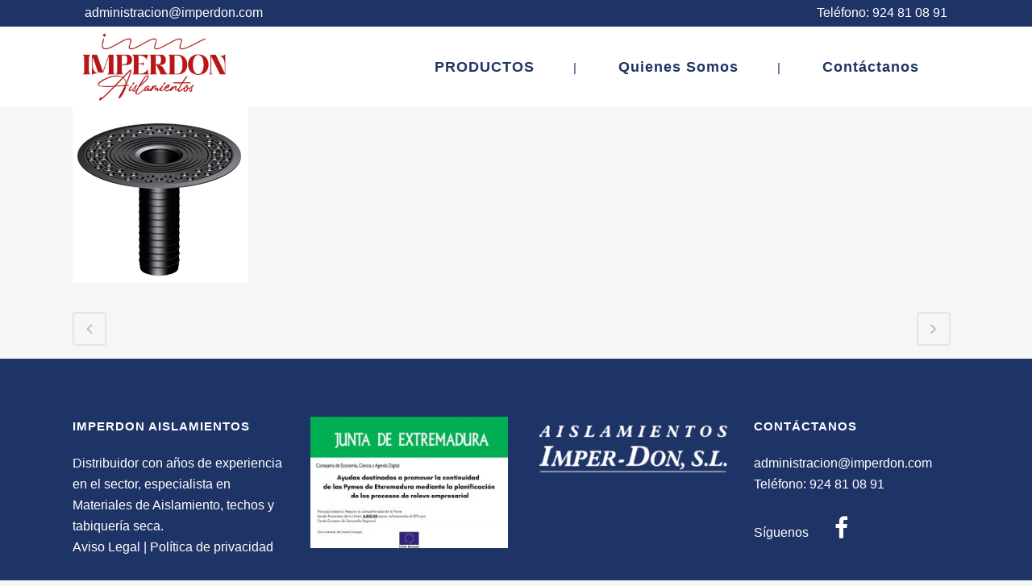

--- FILE ---
content_type: text/html; charset=UTF-8
request_url: https://imperdon.com/portfolio_page/auxiliares-cazoleta-epdm/
body_size: 9994
content:

<!DOCTYPE html>
<html lang="es">
<head>
	<meta charset="UTF-8" />
	
	<title>Imperdon Aislamientos Don Benito |   AUXILIARES CAZOLETA EPDM</title>

	
			
						<meta name="viewport" content="width=device-width,initial-scale=1,user-scalable=no">
		
	<link rel="profile" href="http://gmpg.org/xfn/11" />
	<link rel="pingback" href="https://imperdon.com/xmlrpc.php" />
	<link rel="shortcut icon" type="image/x-icon" href="https://imperdon.com/wp-content/uploads/2020/01/imperdon-aislamientos-donbenito-favicon.png">
	<link rel="apple-touch-icon" href="https://imperdon.com/wp-content/uploads/2020/01/imperdon-aislamientos-donbenito-favicon.png"/>
	<link href='//fonts.googleapis.com/css?family=Raleway:100,200,300,400,500,600,700,800,900,300italic,400italic' rel='stylesheet' type='text/css'>
<meta name='robots' content='max-image-preview:large' />
	<style>img:is([sizes="auto" i], [sizes^="auto," i]) { contain-intrinsic-size: 3000px 1500px }</style>
	<link rel="alternate" type="application/rss+xml" title="Imperdon Aislamientos Don Benito &raquo; Feed" href="https://imperdon.com/feed/" />
<link rel="alternate" type="application/rss+xml" title="Imperdon Aislamientos Don Benito &raquo; Feed de los comentarios" href="https://imperdon.com/comments/feed/" />
<link rel="alternate" type="application/rss+xml" title="Imperdon Aislamientos Don Benito &raquo; Comentario AUXILIARES CAZOLETA EPDM del feed" href="https://imperdon.com/portfolio_page/auxiliares-cazoleta-epdm/feed/" />
		<!-- This site uses the Google Analytics by MonsterInsights plugin v9.11.1 - Using Analytics tracking - https://www.monsterinsights.com/ -->
		<!-- Nota: MonsterInsights no está actualmente configurado en este sitio. El dueño del sitio necesita identificarse usando su cuenta de Google Analytics en el panel de ajustes de MonsterInsights. -->
					<!-- No tracking code set -->
				<!-- / Google Analytics by MonsterInsights -->
		<script type="text/javascript">
/* <![CDATA[ */
window._wpemojiSettings = {"baseUrl":"https:\/\/s.w.org\/images\/core\/emoji\/16.0.1\/72x72\/","ext":".png","svgUrl":"https:\/\/s.w.org\/images\/core\/emoji\/16.0.1\/svg\/","svgExt":".svg","source":{"concatemoji":"https:\/\/imperdon.com\/wp-includes\/js\/wp-emoji-release.min.js?ver=6.8.3"}};
/*! This file is auto-generated */
!function(s,n){var o,i,e;function c(e){try{var t={supportTests:e,timestamp:(new Date).valueOf()};sessionStorage.setItem(o,JSON.stringify(t))}catch(e){}}function p(e,t,n){e.clearRect(0,0,e.canvas.width,e.canvas.height),e.fillText(t,0,0);var t=new Uint32Array(e.getImageData(0,0,e.canvas.width,e.canvas.height).data),a=(e.clearRect(0,0,e.canvas.width,e.canvas.height),e.fillText(n,0,0),new Uint32Array(e.getImageData(0,0,e.canvas.width,e.canvas.height).data));return t.every(function(e,t){return e===a[t]})}function u(e,t){e.clearRect(0,0,e.canvas.width,e.canvas.height),e.fillText(t,0,0);for(var n=e.getImageData(16,16,1,1),a=0;a<n.data.length;a++)if(0!==n.data[a])return!1;return!0}function f(e,t,n,a){switch(t){case"flag":return n(e,"\ud83c\udff3\ufe0f\u200d\u26a7\ufe0f","\ud83c\udff3\ufe0f\u200b\u26a7\ufe0f")?!1:!n(e,"\ud83c\udde8\ud83c\uddf6","\ud83c\udde8\u200b\ud83c\uddf6")&&!n(e,"\ud83c\udff4\udb40\udc67\udb40\udc62\udb40\udc65\udb40\udc6e\udb40\udc67\udb40\udc7f","\ud83c\udff4\u200b\udb40\udc67\u200b\udb40\udc62\u200b\udb40\udc65\u200b\udb40\udc6e\u200b\udb40\udc67\u200b\udb40\udc7f");case"emoji":return!a(e,"\ud83e\udedf")}return!1}function g(e,t,n,a){var r="undefined"!=typeof WorkerGlobalScope&&self instanceof WorkerGlobalScope?new OffscreenCanvas(300,150):s.createElement("canvas"),o=r.getContext("2d",{willReadFrequently:!0}),i=(o.textBaseline="top",o.font="600 32px Arial",{});return e.forEach(function(e){i[e]=t(o,e,n,a)}),i}function t(e){var t=s.createElement("script");t.src=e,t.defer=!0,s.head.appendChild(t)}"undefined"!=typeof Promise&&(o="wpEmojiSettingsSupports",i=["flag","emoji"],n.supports={everything:!0,everythingExceptFlag:!0},e=new Promise(function(e){s.addEventListener("DOMContentLoaded",e,{once:!0})}),new Promise(function(t){var n=function(){try{var e=JSON.parse(sessionStorage.getItem(o));if("object"==typeof e&&"number"==typeof e.timestamp&&(new Date).valueOf()<e.timestamp+604800&&"object"==typeof e.supportTests)return e.supportTests}catch(e){}return null}();if(!n){if("undefined"!=typeof Worker&&"undefined"!=typeof OffscreenCanvas&&"undefined"!=typeof URL&&URL.createObjectURL&&"undefined"!=typeof Blob)try{var e="postMessage("+g.toString()+"("+[JSON.stringify(i),f.toString(),p.toString(),u.toString()].join(",")+"));",a=new Blob([e],{type:"text/javascript"}),r=new Worker(URL.createObjectURL(a),{name:"wpTestEmojiSupports"});return void(r.onmessage=function(e){c(n=e.data),r.terminate(),t(n)})}catch(e){}c(n=g(i,f,p,u))}t(n)}).then(function(e){for(var t in e)n.supports[t]=e[t],n.supports.everything=n.supports.everything&&n.supports[t],"flag"!==t&&(n.supports.everythingExceptFlag=n.supports.everythingExceptFlag&&n.supports[t]);n.supports.everythingExceptFlag=n.supports.everythingExceptFlag&&!n.supports.flag,n.DOMReady=!1,n.readyCallback=function(){n.DOMReady=!0}}).then(function(){return e}).then(function(){var e;n.supports.everything||(n.readyCallback(),(e=n.source||{}).concatemoji?t(e.concatemoji):e.wpemoji&&e.twemoji&&(t(e.twemoji),t(e.wpemoji)))}))}((window,document),window._wpemojiSettings);
/* ]]> */
</script>
<style id='wp-emoji-styles-inline-css' type='text/css'>

	img.wp-smiley, img.emoji {
		display: inline !important;
		border: none !important;
		box-shadow: none !important;
		height: 1em !important;
		width: 1em !important;
		margin: 0 0.07em !important;
		vertical-align: -0.1em !important;
		background: none !important;
		padding: 0 !important;
	}
</style>
<link rel='stylesheet' id='wp-block-library-css' href='https://imperdon.com/wp-includes/css/dist/block-library/style.min.css?ver=6.8.3' type='text/css' media='all' />
<style id='classic-theme-styles-inline-css' type='text/css'>
/*! This file is auto-generated */
.wp-block-button__link{color:#fff;background-color:#32373c;border-radius:9999px;box-shadow:none;text-decoration:none;padding:calc(.667em + 2px) calc(1.333em + 2px);font-size:1.125em}.wp-block-file__button{background:#32373c;color:#fff;text-decoration:none}
</style>
<style id='global-styles-inline-css' type='text/css'>
:root{--wp--preset--aspect-ratio--square: 1;--wp--preset--aspect-ratio--4-3: 4/3;--wp--preset--aspect-ratio--3-4: 3/4;--wp--preset--aspect-ratio--3-2: 3/2;--wp--preset--aspect-ratio--2-3: 2/3;--wp--preset--aspect-ratio--16-9: 16/9;--wp--preset--aspect-ratio--9-16: 9/16;--wp--preset--color--black: #000000;--wp--preset--color--cyan-bluish-gray: #abb8c3;--wp--preset--color--white: #ffffff;--wp--preset--color--pale-pink: #f78da7;--wp--preset--color--vivid-red: #cf2e2e;--wp--preset--color--luminous-vivid-orange: #ff6900;--wp--preset--color--luminous-vivid-amber: #fcb900;--wp--preset--color--light-green-cyan: #7bdcb5;--wp--preset--color--vivid-green-cyan: #00d084;--wp--preset--color--pale-cyan-blue: #8ed1fc;--wp--preset--color--vivid-cyan-blue: #0693e3;--wp--preset--color--vivid-purple: #9b51e0;--wp--preset--gradient--vivid-cyan-blue-to-vivid-purple: linear-gradient(135deg,rgba(6,147,227,1) 0%,rgb(155,81,224) 100%);--wp--preset--gradient--light-green-cyan-to-vivid-green-cyan: linear-gradient(135deg,rgb(122,220,180) 0%,rgb(0,208,130) 100%);--wp--preset--gradient--luminous-vivid-amber-to-luminous-vivid-orange: linear-gradient(135deg,rgba(252,185,0,1) 0%,rgba(255,105,0,1) 100%);--wp--preset--gradient--luminous-vivid-orange-to-vivid-red: linear-gradient(135deg,rgba(255,105,0,1) 0%,rgb(207,46,46) 100%);--wp--preset--gradient--very-light-gray-to-cyan-bluish-gray: linear-gradient(135deg,rgb(238,238,238) 0%,rgb(169,184,195) 100%);--wp--preset--gradient--cool-to-warm-spectrum: linear-gradient(135deg,rgb(74,234,220) 0%,rgb(151,120,209) 20%,rgb(207,42,186) 40%,rgb(238,44,130) 60%,rgb(251,105,98) 80%,rgb(254,248,76) 100%);--wp--preset--gradient--blush-light-purple: linear-gradient(135deg,rgb(255,206,236) 0%,rgb(152,150,240) 100%);--wp--preset--gradient--blush-bordeaux: linear-gradient(135deg,rgb(254,205,165) 0%,rgb(254,45,45) 50%,rgb(107,0,62) 100%);--wp--preset--gradient--luminous-dusk: linear-gradient(135deg,rgb(255,203,112) 0%,rgb(199,81,192) 50%,rgb(65,88,208) 100%);--wp--preset--gradient--pale-ocean: linear-gradient(135deg,rgb(255,245,203) 0%,rgb(182,227,212) 50%,rgb(51,167,181) 100%);--wp--preset--gradient--electric-grass: linear-gradient(135deg,rgb(202,248,128) 0%,rgb(113,206,126) 100%);--wp--preset--gradient--midnight: linear-gradient(135deg,rgb(2,3,129) 0%,rgb(40,116,252) 100%);--wp--preset--font-size--small: 13px;--wp--preset--font-size--medium: 20px;--wp--preset--font-size--large: 36px;--wp--preset--font-size--x-large: 42px;--wp--preset--spacing--20: 0.44rem;--wp--preset--spacing--30: 0.67rem;--wp--preset--spacing--40: 1rem;--wp--preset--spacing--50: 1.5rem;--wp--preset--spacing--60: 2.25rem;--wp--preset--spacing--70: 3.38rem;--wp--preset--spacing--80: 5.06rem;--wp--preset--shadow--natural: 6px 6px 9px rgba(0, 0, 0, 0.2);--wp--preset--shadow--deep: 12px 12px 50px rgba(0, 0, 0, 0.4);--wp--preset--shadow--sharp: 6px 6px 0px rgba(0, 0, 0, 0.2);--wp--preset--shadow--outlined: 6px 6px 0px -3px rgba(255, 255, 255, 1), 6px 6px rgba(0, 0, 0, 1);--wp--preset--shadow--crisp: 6px 6px 0px rgba(0, 0, 0, 1);}:where(.is-layout-flex){gap: 0.5em;}:where(.is-layout-grid){gap: 0.5em;}body .is-layout-flex{display: flex;}.is-layout-flex{flex-wrap: wrap;align-items: center;}.is-layout-flex > :is(*, div){margin: 0;}body .is-layout-grid{display: grid;}.is-layout-grid > :is(*, div){margin: 0;}:where(.wp-block-columns.is-layout-flex){gap: 2em;}:where(.wp-block-columns.is-layout-grid){gap: 2em;}:where(.wp-block-post-template.is-layout-flex){gap: 1.25em;}:where(.wp-block-post-template.is-layout-grid){gap: 1.25em;}.has-black-color{color: var(--wp--preset--color--black) !important;}.has-cyan-bluish-gray-color{color: var(--wp--preset--color--cyan-bluish-gray) !important;}.has-white-color{color: var(--wp--preset--color--white) !important;}.has-pale-pink-color{color: var(--wp--preset--color--pale-pink) !important;}.has-vivid-red-color{color: var(--wp--preset--color--vivid-red) !important;}.has-luminous-vivid-orange-color{color: var(--wp--preset--color--luminous-vivid-orange) !important;}.has-luminous-vivid-amber-color{color: var(--wp--preset--color--luminous-vivid-amber) !important;}.has-light-green-cyan-color{color: var(--wp--preset--color--light-green-cyan) !important;}.has-vivid-green-cyan-color{color: var(--wp--preset--color--vivid-green-cyan) !important;}.has-pale-cyan-blue-color{color: var(--wp--preset--color--pale-cyan-blue) !important;}.has-vivid-cyan-blue-color{color: var(--wp--preset--color--vivid-cyan-blue) !important;}.has-vivid-purple-color{color: var(--wp--preset--color--vivid-purple) !important;}.has-black-background-color{background-color: var(--wp--preset--color--black) !important;}.has-cyan-bluish-gray-background-color{background-color: var(--wp--preset--color--cyan-bluish-gray) !important;}.has-white-background-color{background-color: var(--wp--preset--color--white) !important;}.has-pale-pink-background-color{background-color: var(--wp--preset--color--pale-pink) !important;}.has-vivid-red-background-color{background-color: var(--wp--preset--color--vivid-red) !important;}.has-luminous-vivid-orange-background-color{background-color: var(--wp--preset--color--luminous-vivid-orange) !important;}.has-luminous-vivid-amber-background-color{background-color: var(--wp--preset--color--luminous-vivid-amber) !important;}.has-light-green-cyan-background-color{background-color: var(--wp--preset--color--light-green-cyan) !important;}.has-vivid-green-cyan-background-color{background-color: var(--wp--preset--color--vivid-green-cyan) !important;}.has-pale-cyan-blue-background-color{background-color: var(--wp--preset--color--pale-cyan-blue) !important;}.has-vivid-cyan-blue-background-color{background-color: var(--wp--preset--color--vivid-cyan-blue) !important;}.has-vivid-purple-background-color{background-color: var(--wp--preset--color--vivid-purple) !important;}.has-black-border-color{border-color: var(--wp--preset--color--black) !important;}.has-cyan-bluish-gray-border-color{border-color: var(--wp--preset--color--cyan-bluish-gray) !important;}.has-white-border-color{border-color: var(--wp--preset--color--white) !important;}.has-pale-pink-border-color{border-color: var(--wp--preset--color--pale-pink) !important;}.has-vivid-red-border-color{border-color: var(--wp--preset--color--vivid-red) !important;}.has-luminous-vivid-orange-border-color{border-color: var(--wp--preset--color--luminous-vivid-orange) !important;}.has-luminous-vivid-amber-border-color{border-color: var(--wp--preset--color--luminous-vivid-amber) !important;}.has-light-green-cyan-border-color{border-color: var(--wp--preset--color--light-green-cyan) !important;}.has-vivid-green-cyan-border-color{border-color: var(--wp--preset--color--vivid-green-cyan) !important;}.has-pale-cyan-blue-border-color{border-color: var(--wp--preset--color--pale-cyan-blue) !important;}.has-vivid-cyan-blue-border-color{border-color: var(--wp--preset--color--vivid-cyan-blue) !important;}.has-vivid-purple-border-color{border-color: var(--wp--preset--color--vivid-purple) !important;}.has-vivid-cyan-blue-to-vivid-purple-gradient-background{background: var(--wp--preset--gradient--vivid-cyan-blue-to-vivid-purple) !important;}.has-light-green-cyan-to-vivid-green-cyan-gradient-background{background: var(--wp--preset--gradient--light-green-cyan-to-vivid-green-cyan) !important;}.has-luminous-vivid-amber-to-luminous-vivid-orange-gradient-background{background: var(--wp--preset--gradient--luminous-vivid-amber-to-luminous-vivid-orange) !important;}.has-luminous-vivid-orange-to-vivid-red-gradient-background{background: var(--wp--preset--gradient--luminous-vivid-orange-to-vivid-red) !important;}.has-very-light-gray-to-cyan-bluish-gray-gradient-background{background: var(--wp--preset--gradient--very-light-gray-to-cyan-bluish-gray) !important;}.has-cool-to-warm-spectrum-gradient-background{background: var(--wp--preset--gradient--cool-to-warm-spectrum) !important;}.has-blush-light-purple-gradient-background{background: var(--wp--preset--gradient--blush-light-purple) !important;}.has-blush-bordeaux-gradient-background{background: var(--wp--preset--gradient--blush-bordeaux) !important;}.has-luminous-dusk-gradient-background{background: var(--wp--preset--gradient--luminous-dusk) !important;}.has-pale-ocean-gradient-background{background: var(--wp--preset--gradient--pale-ocean) !important;}.has-electric-grass-gradient-background{background: var(--wp--preset--gradient--electric-grass) !important;}.has-midnight-gradient-background{background: var(--wp--preset--gradient--midnight) !important;}.has-small-font-size{font-size: var(--wp--preset--font-size--small) !important;}.has-medium-font-size{font-size: var(--wp--preset--font-size--medium) !important;}.has-large-font-size{font-size: var(--wp--preset--font-size--large) !important;}.has-x-large-font-size{font-size: var(--wp--preset--font-size--x-large) !important;}
:where(.wp-block-post-template.is-layout-flex){gap: 1.25em;}:where(.wp-block-post-template.is-layout-grid){gap: 1.25em;}
:where(.wp-block-columns.is-layout-flex){gap: 2em;}:where(.wp-block-columns.is-layout-grid){gap: 2em;}
:root :where(.wp-block-pullquote){font-size: 1.5em;line-height: 1.6;}
</style>
<link rel='stylesheet' id='contact-form-7-css' href='https://imperdon.com/wp-content/plugins/contact-form-7/includes/css/styles.css?ver=6.1.4' type='text/css' media='all' />
<link rel='stylesheet' id='default_style-css' href='https://imperdon.com/wp-content/themes/bridge/style.css?ver=6.8.3' type='text/css' media='all' />
<link rel='stylesheet' id='qode_font_awesome-css' href='https://imperdon.com/wp-content/themes/bridge/css/font-awesome/css/font-awesome.min.css?ver=6.8.3' type='text/css' media='all' />
<link rel='stylesheet' id='qode_font_elegant-css' href='https://imperdon.com/wp-content/themes/bridge/css/elegant-icons/style.min.css?ver=6.8.3' type='text/css' media='all' />
<link rel='stylesheet' id='qode_linea_icons-css' href='https://imperdon.com/wp-content/themes/bridge/css/linea-icons/style.css?ver=6.8.3' type='text/css' media='all' />
<link rel='stylesheet' id='stylesheet-css' href='https://imperdon.com/wp-content/themes/bridge/css/stylesheet.min.css?ver=6.8.3' type='text/css' media='all' />
<link rel='stylesheet' id='qode_print-css' href='https://imperdon.com/wp-content/themes/bridge/css/print.css?ver=6.8.3' type='text/css' media='all' />
<link rel='stylesheet' id='mac_stylesheet-css' href='https://imperdon.com/wp-content/themes/bridge/css/mac_stylesheet.css?ver=6.8.3' type='text/css' media='all' />
<link rel='stylesheet' id='webkit-css' href='https://imperdon.com/wp-content/themes/bridge/css/webkit_stylesheet.css?ver=6.8.3' type='text/css' media='all' />
<link rel='stylesheet' id='style_dynamic-css' href='https://imperdon.com/wp-content/themes/bridge/css/style_dynamic.css?ver=1747997595' type='text/css' media='all' />
<link rel='stylesheet' id='responsive-css' href='https://imperdon.com/wp-content/themes/bridge/css/responsive.min.css?ver=6.8.3' type='text/css' media='all' />
<link rel='stylesheet' id='style_dynamic_responsive-css' href='https://imperdon.com/wp-content/themes/bridge/css/style_dynamic_responsive.css?ver=1747997595' type='text/css' media='all' />
<link rel='stylesheet' id='js_composer_front-css' href='https://imperdon.com/wp-content/plugins/js_composer/assets/css/js_composer.min.css?ver=5.0.1' type='text/css' media='all' />
<link rel='stylesheet' id='custom_css-css' href='https://imperdon.com/wp-content/themes/bridge/css/custom_css.css?ver=1747997595' type='text/css' media='all' />
<script type="text/javascript" src="https://imperdon.com/wp-includes/js/jquery/jquery.min.js?ver=3.7.1" id="jquery-core-js"></script>
<script type="text/javascript" src="https://imperdon.com/wp-includes/js/jquery/jquery-migrate.min.js?ver=3.4.1" id="jquery-migrate-js"></script>
<link rel="https://api.w.org/" href="https://imperdon.com/wp-json/" /><link rel="EditURI" type="application/rsd+xml" title="RSD" href="https://imperdon.com/xmlrpc.php?rsd" />
<meta name="generator" content="WordPress 6.8.3" />
<link rel="canonical" href="https://imperdon.com/portfolio_page/auxiliares-cazoleta-epdm/" />
<link rel='shortlink' href='https://imperdon.com/?p=674' />
<link rel="alternate" title="oEmbed (JSON)" type="application/json+oembed" href="https://imperdon.com/wp-json/oembed/1.0/embed?url=https%3A%2F%2Fimperdon.com%2Fportfolio_page%2Fauxiliares-cazoleta-epdm%2F" />
<link rel="alternate" title="oEmbed (XML)" type="text/xml+oembed" href="https://imperdon.com/wp-json/oembed/1.0/embed?url=https%3A%2F%2Fimperdon.com%2Fportfolio_page%2Fauxiliares-cazoleta-epdm%2F&#038;format=xml" />
<style type="text/css">.recentcomments a{display:inline !important;padding:0 !important;margin:0 !important;}</style><meta name="generator" content="Powered by Visual Composer - drag and drop page builder for WordPress."/>
<!--[if lte IE 9]><link rel="stylesheet" type="text/css" href="https://imperdon.com/wp-content/plugins/js_composer/assets/css/vc_lte_ie9.min.css" media="screen"><![endif]--><link rel="icon" href="https://imperdon.com/wp-content/uploads/2025/05/cropped-Sin-titulo-1-32x32.jpg" sizes="32x32" />
<link rel="icon" href="https://imperdon.com/wp-content/uploads/2025/05/cropped-Sin-titulo-1-192x192.jpg" sizes="192x192" />
<link rel="apple-touch-icon" href="https://imperdon.com/wp-content/uploads/2025/05/cropped-Sin-titulo-1-180x180.jpg" />
<meta name="msapplication-TileImage" content="https://imperdon.com/wp-content/uploads/2025/05/cropped-Sin-titulo-1-270x270.jpg" />
<noscript><style type="text/css"> .wpb_animate_when_almost_visible { opacity: 1; }</style></noscript></head>

<body class="wp-singular portfolio_page-template-default single single-portfolio_page postid-674 wp-theme-bridge  qode-title-hidden qode-theme-ver-10.0 wpb-js-composer js-comp-ver-5.0.1 vc_responsive" itemscope itemtype="http://schema.org/WebPage">

						<div class="wrapper">
	<div class="wrapper_inner">
	<!-- Google Analytics start -->
		<!-- Google Analytics end -->

	


<header class=" has_top scroll_header_top_area  regular page_header">
    <div class="header_inner clearfix">

		<div class="header_top_bottom_holder">
			<div class="header_top clearfix" style='' >
							<div class="container">
					<div class="container_inner clearfix">
                    								<div class="left">
						<div class="inner">
						<div class="header-widget widget_text header-left-widget">			<div class="textwidget"><p><a style="color: white;" href="mailto:administracion@imperdon.com">administracion@imperdon.com</a></p>
</div>
		</div>						</div>
					</div>
					<div class="right">
						<div class="inner">
						<div class="header-widget widget_text header-right-widget">			<div class="textwidget"><p><a style="color: white;" href="tel:924 81 08 91">Teléfono: 924 81 08 91</a></p>
</div>
		</div>						</div>
					</div>
				                    					</div>
				</div>
					</div>
		<div class="header_bottom clearfix" style='' >
		    				<div class="container">
					<div class="container_inner clearfix">
                    			                					<div class="header_inner_left">
                        													<div class="mobile_menu_button">
                                <span>
                                    <i class="qode_icon_font_awesome fa fa-bars " ></i>                                </span>
                            </div>
												<div class="logo_wrapper">
                            							<div class="q_logo">
								<a itemprop="url" href="https://imperdon.com/">
									<img itemprop="image" class="normal" src="https://imperdon.com/wp-content/uploads/2025/05/NUEVO-LOGOTIPO-IMPERDON-scaled.jpg" alt="Logo"/>
									<img itemprop="image" class="light" src="https://imperdon.com/wp-content/themes/bridge/img/logo.png" alt="Logo"/>
									<img itemprop="image" class="dark" src="https://imperdon.com/wp-content/themes/bridge/img/logo_black.png" alt="Logo"/>
									<img itemprop="image" class="sticky" src="https://imperdon.com/wp-content/themes/bridge/img/logo_black.png" alt="Logo"/>
									<img itemprop="image" class="mobile" src="https://imperdon.com/wp-content/uploads/2025/05/NUEVO-LOGOTIPO-IMPERDON-scaled.jpg" alt="Logo"/>
																	</a>
							</div>
                            						</div>
                                                					</div>
                    					                                                							<div class="header_inner_right">
                                <div class="side_menu_button_wrapper right">
																		                                    <div class="side_menu_button">
									
										                                                                                                                    </div>
                                </div>
							</div>
												
						
						<nav class="main_menu drop_down right">
						<ul id="menu-menu" class=""><li id="nav-menu-item-125" class="menu-item menu-item-type-custom menu-item-object-custom menu-item-has-children  has_sub narrow"><a href="#" class=" no_link" style="cursor: default;" onclick="JavaScript: return false;"><i class="menu_icon blank fa"></i><span>PRODUCTOS</span><span class="plus"></span></a>
<div class="second"><div class="inner"><ul>
	<li id="nav-menu-item-223" class="menu-item menu-item-type-post_type menu-item-object-page menu-item-has-children sub"><a href="https://imperdon.com/aislamientos/" class=""><i class="menu_icon blank fa"></i><span>AISLAMIENTOS</span><span class="plus"></span><i class="q_menu_arrow fa fa-angle-right"></i></a>
	<ul>
		<li id="nav-menu-item-229" class="menu-item menu-item-type-post_type menu-item-object-page "><a href="https://imperdon.com/aislamientos/termo-acustico/" class=""><i class="menu_icon blank fa"></i><span>TERMO-ACÚSTICO</span><span class="plus"></span></a></li>
		<li id="nav-menu-item-225" class="menu-item menu-item-type-post_type menu-item-object-page menu-item-has-children "><a href="https://imperdon.com/aislamientos/acustico/" class=""><i class="menu_icon blank fa"></i><span>ACÚSTICO</span><span class="plus"></span></a>
		<ul>
			<li id="nav-menu-item-228" class="menu-item menu-item-type-post_type menu-item-object-page "><a href="https://imperdon.com/aislamientos/acustico/ruido-aereo/" class=""><i class="menu_icon blank fa"></i><span>RUIDO AÉREO</span><span class="plus"></span></a></li>
			<li id="nav-menu-item-227" class="menu-item menu-item-type-post_type menu-item-object-page "><a href="https://imperdon.com/aislamientos/acustico/impacto/" class=""><i class="menu_icon blank fa"></i><span>IMPACTO</span><span class="plus"></span></a></li>
			<li id="nav-menu-item-226" class="menu-item menu-item-type-post_type menu-item-object-page "><a href="https://imperdon.com/aislamientos/acustico/absorbente/" class=""><i class="menu_icon blank fa"></i><span>ABSORBENTE</span><span class="plus"></span></a></li>
		</ul>
</li>
		<li id="nav-menu-item-224" class="menu-item menu-item-type-post_type menu-item-object-page "><a href="https://imperdon.com/aislamientos/sistema-sate/" class=""><i class="menu_icon blank fa"></i><span>SISTEMA SATE</span><span class="plus"></span></a></li>
	</ul>
</li>
	<li id="nav-menu-item-127" class="menu-item menu-item-type-post_type menu-item-object-page menu-item-has-children sub"><a href="https://imperdon.com/impermeabilizaciones/" class=""><i class="menu_icon blank fa"></i><span>IMPERMEABILIZACIONES</span><span class="plus"></span><i class="q_menu_arrow fa fa-angle-right"></i></a>
	<ul>
		<li id="nav-menu-item-252" class="menu-item menu-item-type-post_type menu-item-object-page "><a href="https://imperdon.com/impermeabilizaciones/drenajes/" class=""><i class="menu_icon blank fa"></i><span>DRENAJES</span><span class="plus"></span></a></li>
		<li id="nav-menu-item-254" class="menu-item menu-item-type-post_type menu-item-object-page "><a href="https://imperdon.com/impermeabilizaciones/impermeabilizacion-bituminosa/" class=""><i class="menu_icon blank fa"></i><span>IMPERMEABILIZACIÓN BITUMINOSA</span><span class="plus"></span></a></li>
		<li id="nav-menu-item-251" class="menu-item menu-item-type-post_type menu-item-object-page "><a href="https://imperdon.com/impermeabilizaciones/impermeabilizaciones-liquidas/" class=""><i class="menu_icon blank fa"></i><span>IMPERMEABILIZACIONES LÍQUIDAS</span><span class="plus"></span></a></li>
		<li id="nav-menu-item-250" class="menu-item menu-item-type-post_type menu-item-object-page "><a href="https://imperdon.com/impermeabilizaciones/lamina-de-poliolefina-termoplastica/" class=""><i class="menu_icon blank fa"></i><span>LÁMINA DE POLIOLEFINA TERMOPLÁSTICA</span><span class="plus"></span></a></li>
		<li id="nav-menu-item-253" class="menu-item menu-item-type-post_type menu-item-object-page "><a href="https://imperdon.com/impermeabilizaciones/laminas-sinteticas/" class=""><i class="menu_icon blank fa"></i><span>LÁMINAS SINTÉTICAS</span><span class="plus"></span></a></li>
	</ul>
</li>
	<li id="nav-menu-item-263" class="menu-item menu-item-type-post_type menu-item-object-page menu-item-has-children sub"><a href="https://imperdon.com/tabiqueria-seca/" class=""><i class="menu_icon blank fa"></i><span>TABIQUERÍA SECA</span><span class="plus"></span><i class="q_menu_arrow fa fa-angle-right"></i></a>
	<ul>
		<li id="nav-menu-item-264" class="menu-item menu-item-type-post_type menu-item-object-page "><a href="https://imperdon.com/tabiqueria-seca/herramientas-carton-yeso/" class=""><i class="menu_icon blank fa"></i><span>HERRAMIENTAS CARTÓN YESO</span><span class="plus"></span></a></li>
		<li id="nav-menu-item-265" class="menu-item menu-item-type-post_type menu-item-object-page "><a href="https://imperdon.com/tabiqueria-seca/perfiles-pastas-y-accesorios-yeso-laminado/" class=""><i class="menu_icon blank fa"></i><span>PERFILES, PASTAS Y ACCESORIOS YESO LAMINADO</span><span class="plus"></span></a></li>
		<li id="nav-menu-item-266" class="menu-item menu-item-type-post_type menu-item-object-page "><a href="https://imperdon.com/tabiqueria-seca/fibrocemento/" class=""><i class="menu_icon blank fa"></i><span>FIBROCEMENTO</span><span class="plus"></span></a></li>
		<li id="nav-menu-item-267" class="menu-item menu-item-type-post_type menu-item-object-page "><a href="https://imperdon.com/tabiqueria-seca/placas-yeso-laminado/" class=""><i class="menu_icon blank fa"></i><span>PLACAS YESO LAMINADO</span><span class="plus"></span></a></li>
	</ul>
</li>
	<li id="nav-menu-item-292" class="menu-item menu-item-type-post_type menu-item-object-page menu-item-has-children sub"><a href="https://imperdon.com/?page_id=117" class=""><i class="menu_icon blank fa"></i><span>FALSOS TECHOS Y DECORACIÓN</span><span class="plus"></span><i class="q_menu_arrow fa fa-angle-right"></i></a>
	<ul>
		<li id="nav-menu-item-293" class="menu-item menu-item-type-post_type menu-item-object-page "><a href="https://imperdon.com/falsos-techos-decoracion/acusticos/" class=""><i class="menu_icon blank fa"></i><span>ACÚSTICOS</span><span class="plus"></span></a></li>
		<li id="nav-menu-item-294" class="menu-item menu-item-type-post_type menu-item-object-page "><a href="https://imperdon.com/falsos-techos-decoracion/carton-yeso/" class=""><i class="menu_icon blank fa"></i><span>CARTÓN YESO</span><span class="plus"></span></a></li>
		<li id="nav-menu-item-295" class="menu-item menu-item-type-post_type menu-item-object-page "><a href="https://imperdon.com/falsos-techos-decoracion/escayola-desmontable-y-fija/" class=""><i class="menu_icon blank fa"></i><span>ESCAYOLA DESMONTABLE Y FIJA</span><span class="plus"></span></a></li>
		<li id="nav-menu-item-296" class="menu-item menu-item-type-post_type menu-item-object-page "><a href="https://imperdon.com/falsos-techos-decoracion/metalicos/" class=""><i class="menu_icon blank fa"></i><span>METÁLICOS</span><span class="plus"></span></a></li>
		<li id="nav-menu-item-297" class="menu-item menu-item-type-post_type menu-item-object-page "><a href="https://imperdon.com/falsos-techos-decoracion/molduras-esparto-escayola-y-pegamento/" class=""><i class="menu_icon blank fa"></i><span>MOLDURAS, ESPARTO, ESCAYOLA Y PEGAMENTO</span><span class="plus"></span></a></li>
		<li id="nav-menu-item-298" class="menu-item menu-item-type-post_type menu-item-object-page "><a href="https://imperdon.com/falsos-techos-decoracion/perfiles-pastas-y-accesorios/" class=""><i class="menu_icon blank fa"></i><span>PERFILES, PASTAS Y ACCESORIOS</span><span class="plus"></span></a></li>
		<li id="nav-menu-item-299" class="menu-item menu-item-type-post_type menu-item-object-page "><a href="https://imperdon.com/falsos-techos-decoracion/vinilicos-decorativos/" class=""><i class="menu_icon blank fa"></i><span>VINÍLICOS DECORATIVOS</span><span class="plus"></span></a></li>
	</ul>
</li>
	<li id="nav-menu-item-363" class="menu-item menu-item-type-post_type menu-item-object-page "><a href="https://imperdon.com/policarbonatos/" class=""><i class="menu_icon blank fa"></i><span>POLICARBONATOS</span><span class="plus"></span></a></li>
	<li id="nav-menu-item-339" class="menu-item menu-item-type-post_type menu-item-object-page "><a href="https://imperdon.com/elementos-construccion/" class=""><i class="menu_icon blank fa"></i><span>ELEMENTOS CONSTRUCCIÓN</span><span class="plus"></span></a></li>
	<li id="nav-menu-item-905" class="menu-item menu-item-type-post_type menu-item-object-page "><a href="https://imperdon.com/armazon-para-puertas-correderas/" class=""><i class="menu_icon blank fa"></i><span>ARMAZON PARA PUERTAS CORREDERAS</span><span class="plus"></span></a></li>
	<li id="nav-menu-item-1026" class="menu-item menu-item-type-post_type menu-item-object-page menu-item-has-children sub"><a href="https://imperdon.com/aditivos-construccion-y-productos-especiales/" class=""><i class="menu_icon blank fa"></i><span>ADITIVOS CONSTRUCCIÓN Y PRODUCTOS ESPECIALES</span><span class="plus"></span><i class="q_menu_arrow fa fa-angle-right"></i></a>
	<ul>
		<li id="nav-menu-item-908" class="menu-item menu-item-type-post_type menu-item-object-page "><a href="https://imperdon.com/aditivos-construccion-y-productos-especiales/aditivos-construccion/" class=""><i class="menu_icon blank fa"></i><span>ADITIVOS CONSTRUCCIÓN</span><span class="plus"></span></a></li>
		<li id="nav-menu-item-1025" class="menu-item menu-item-type-post_type menu-item-object-page "><a href="https://imperdon.com/aditivos-construccion-y-productos-especiales/morteros-y-resinas-especiales/" class=""><i class="menu_icon blank fa"></i><span>MORTEROS Y RESINAS ESPECIALES</span><span class="plus"></span></a></li>
		<li id="nav-menu-item-1027" class="menu-item menu-item-type-post_type menu-item-object-page "><a href="https://imperdon.com/aditivos-construccion-y-productos-especiales/sellado-y-pegado/" class=""><i class="menu_icon blank fa"></i><span>SELLADO Y PEGADO</span><span class="plus"></span></a></li>
	</ul>
</li>
</ul></div></div>
</li>
<li id="nav-menu-item-132" class="menu-item menu-item-type-post_type menu-item-object-page  narrow"><a href="https://imperdon.com/quienes-somos/" class=""><i class="menu_icon blank fa"></i><span>Quienes Somos</span><span class="plus"></span></a></li>
<li id="nav-menu-item-133" class="menu-item menu-item-type-post_type menu-item-object-page  narrow"><a href="https://imperdon.com/contacto/" class=""><i class="menu_icon blank fa"></i><span>Contáctanos</span><span class="plus"></span></a></li>
</ul>						</nav>
						                        										<nav class="mobile_menu">
                        <ul id="menu-menu-1" class=""><li id="mobile-menu-item-125" class="menu-item menu-item-type-custom menu-item-object-custom menu-item-has-children  has_sub"><h3><span>PRODUCTOS</span></h3><span class="mobile_arrow"><i class="fa fa-angle-right"></i><i class="fa fa-angle-down"></i></span>
<ul class="sub_menu">
	<li id="mobile-menu-item-223" class="menu-item menu-item-type-post_type menu-item-object-page menu-item-has-children  has_sub"><a href="https://imperdon.com/aislamientos/" class=""><span>AISLAMIENTOS</span></a><span class="mobile_arrow"><i class="fa fa-angle-right"></i><i class="fa fa-angle-down"></i></span>
	<ul class="sub_menu">
		<li id="mobile-menu-item-229" class="menu-item menu-item-type-post_type menu-item-object-page "><a href="https://imperdon.com/aislamientos/termo-acustico/" class=""><span>TERMO-ACÚSTICO</span></a><span class="mobile_arrow"><i class="fa fa-angle-right"></i><i class="fa fa-angle-down"></i></span></li>
		<li id="mobile-menu-item-225" class="menu-item menu-item-type-post_type menu-item-object-page menu-item-has-children  has_sub"><a href="https://imperdon.com/aislamientos/acustico/" class=""><span>ACÚSTICO</span></a><span class="mobile_arrow"><i class="fa fa-angle-right"></i><i class="fa fa-angle-down"></i></span>
		<ul class="sub_menu">
			<li id="mobile-menu-item-228" class="menu-item menu-item-type-post_type menu-item-object-page "><a href="https://imperdon.com/aislamientos/acustico/ruido-aereo/" class=""><span>RUIDO AÉREO</span></a><span class="mobile_arrow"><i class="fa fa-angle-right"></i><i class="fa fa-angle-down"></i></span></li>
			<li id="mobile-menu-item-227" class="menu-item menu-item-type-post_type menu-item-object-page "><a href="https://imperdon.com/aislamientos/acustico/impacto/" class=""><span>IMPACTO</span></a><span class="mobile_arrow"><i class="fa fa-angle-right"></i><i class="fa fa-angle-down"></i></span></li>
			<li id="mobile-menu-item-226" class="menu-item menu-item-type-post_type menu-item-object-page "><a href="https://imperdon.com/aislamientos/acustico/absorbente/" class=""><span>ABSORBENTE</span></a><span class="mobile_arrow"><i class="fa fa-angle-right"></i><i class="fa fa-angle-down"></i></span></li>
		</ul>
</li>
		<li id="mobile-menu-item-224" class="menu-item menu-item-type-post_type menu-item-object-page "><a href="https://imperdon.com/aislamientos/sistema-sate/" class=""><span>SISTEMA SATE</span></a><span class="mobile_arrow"><i class="fa fa-angle-right"></i><i class="fa fa-angle-down"></i></span></li>
	</ul>
</li>
	<li id="mobile-menu-item-127" class="menu-item menu-item-type-post_type menu-item-object-page menu-item-has-children  has_sub"><a href="https://imperdon.com/impermeabilizaciones/" class=""><span>IMPERMEABILIZACIONES</span></a><span class="mobile_arrow"><i class="fa fa-angle-right"></i><i class="fa fa-angle-down"></i></span>
	<ul class="sub_menu">
		<li id="mobile-menu-item-252" class="menu-item menu-item-type-post_type menu-item-object-page "><a href="https://imperdon.com/impermeabilizaciones/drenajes/" class=""><span>DRENAJES</span></a><span class="mobile_arrow"><i class="fa fa-angle-right"></i><i class="fa fa-angle-down"></i></span></li>
		<li id="mobile-menu-item-254" class="menu-item menu-item-type-post_type menu-item-object-page "><a href="https://imperdon.com/impermeabilizaciones/impermeabilizacion-bituminosa/" class=""><span>IMPERMEABILIZACIÓN BITUMINOSA</span></a><span class="mobile_arrow"><i class="fa fa-angle-right"></i><i class="fa fa-angle-down"></i></span></li>
		<li id="mobile-menu-item-251" class="menu-item menu-item-type-post_type menu-item-object-page "><a href="https://imperdon.com/impermeabilizaciones/impermeabilizaciones-liquidas/" class=""><span>IMPERMEABILIZACIONES LÍQUIDAS</span></a><span class="mobile_arrow"><i class="fa fa-angle-right"></i><i class="fa fa-angle-down"></i></span></li>
		<li id="mobile-menu-item-250" class="menu-item menu-item-type-post_type menu-item-object-page "><a href="https://imperdon.com/impermeabilizaciones/lamina-de-poliolefina-termoplastica/" class=""><span>LÁMINA DE POLIOLEFINA TERMOPLÁSTICA</span></a><span class="mobile_arrow"><i class="fa fa-angle-right"></i><i class="fa fa-angle-down"></i></span></li>
		<li id="mobile-menu-item-253" class="menu-item menu-item-type-post_type menu-item-object-page "><a href="https://imperdon.com/impermeabilizaciones/laminas-sinteticas/" class=""><span>LÁMINAS SINTÉTICAS</span></a><span class="mobile_arrow"><i class="fa fa-angle-right"></i><i class="fa fa-angle-down"></i></span></li>
	</ul>
</li>
	<li id="mobile-menu-item-263" class="menu-item menu-item-type-post_type menu-item-object-page menu-item-has-children  has_sub"><a href="https://imperdon.com/tabiqueria-seca/" class=""><span>TABIQUERÍA SECA</span></a><span class="mobile_arrow"><i class="fa fa-angle-right"></i><i class="fa fa-angle-down"></i></span>
	<ul class="sub_menu">
		<li id="mobile-menu-item-264" class="menu-item menu-item-type-post_type menu-item-object-page "><a href="https://imperdon.com/tabiqueria-seca/herramientas-carton-yeso/" class=""><span>HERRAMIENTAS CARTÓN YESO</span></a><span class="mobile_arrow"><i class="fa fa-angle-right"></i><i class="fa fa-angle-down"></i></span></li>
		<li id="mobile-menu-item-265" class="menu-item menu-item-type-post_type menu-item-object-page "><a href="https://imperdon.com/tabiqueria-seca/perfiles-pastas-y-accesorios-yeso-laminado/" class=""><span>PERFILES, PASTAS Y ACCESORIOS YESO LAMINADO</span></a><span class="mobile_arrow"><i class="fa fa-angle-right"></i><i class="fa fa-angle-down"></i></span></li>
		<li id="mobile-menu-item-266" class="menu-item menu-item-type-post_type menu-item-object-page "><a href="https://imperdon.com/tabiqueria-seca/fibrocemento/" class=""><span>FIBROCEMENTO</span></a><span class="mobile_arrow"><i class="fa fa-angle-right"></i><i class="fa fa-angle-down"></i></span></li>
		<li id="mobile-menu-item-267" class="menu-item menu-item-type-post_type menu-item-object-page "><a href="https://imperdon.com/tabiqueria-seca/placas-yeso-laminado/" class=""><span>PLACAS YESO LAMINADO</span></a><span class="mobile_arrow"><i class="fa fa-angle-right"></i><i class="fa fa-angle-down"></i></span></li>
	</ul>
</li>
	<li id="mobile-menu-item-292" class="menu-item menu-item-type-post_type menu-item-object-page menu-item-has-children  has_sub"><a href="https://imperdon.com/?page_id=117" class=""><span>FALSOS TECHOS Y DECORACIÓN</span></a><span class="mobile_arrow"><i class="fa fa-angle-right"></i><i class="fa fa-angle-down"></i></span>
	<ul class="sub_menu">
		<li id="mobile-menu-item-293" class="menu-item menu-item-type-post_type menu-item-object-page "><a href="https://imperdon.com/falsos-techos-decoracion/acusticos/" class=""><span>ACÚSTICOS</span></a><span class="mobile_arrow"><i class="fa fa-angle-right"></i><i class="fa fa-angle-down"></i></span></li>
		<li id="mobile-menu-item-294" class="menu-item menu-item-type-post_type menu-item-object-page "><a href="https://imperdon.com/falsos-techos-decoracion/carton-yeso/" class=""><span>CARTÓN YESO</span></a><span class="mobile_arrow"><i class="fa fa-angle-right"></i><i class="fa fa-angle-down"></i></span></li>
		<li id="mobile-menu-item-295" class="menu-item menu-item-type-post_type menu-item-object-page "><a href="https://imperdon.com/falsos-techos-decoracion/escayola-desmontable-y-fija/" class=""><span>ESCAYOLA DESMONTABLE Y FIJA</span></a><span class="mobile_arrow"><i class="fa fa-angle-right"></i><i class="fa fa-angle-down"></i></span></li>
		<li id="mobile-menu-item-296" class="menu-item menu-item-type-post_type menu-item-object-page "><a href="https://imperdon.com/falsos-techos-decoracion/metalicos/" class=""><span>METÁLICOS</span></a><span class="mobile_arrow"><i class="fa fa-angle-right"></i><i class="fa fa-angle-down"></i></span></li>
		<li id="mobile-menu-item-297" class="menu-item menu-item-type-post_type menu-item-object-page "><a href="https://imperdon.com/falsos-techos-decoracion/molduras-esparto-escayola-y-pegamento/" class=""><span>MOLDURAS, ESPARTO, ESCAYOLA Y PEGAMENTO</span></a><span class="mobile_arrow"><i class="fa fa-angle-right"></i><i class="fa fa-angle-down"></i></span></li>
		<li id="mobile-menu-item-298" class="menu-item menu-item-type-post_type menu-item-object-page "><a href="https://imperdon.com/falsos-techos-decoracion/perfiles-pastas-y-accesorios/" class=""><span>PERFILES, PASTAS Y ACCESORIOS</span></a><span class="mobile_arrow"><i class="fa fa-angle-right"></i><i class="fa fa-angle-down"></i></span></li>
		<li id="mobile-menu-item-299" class="menu-item menu-item-type-post_type menu-item-object-page "><a href="https://imperdon.com/falsos-techos-decoracion/vinilicos-decorativos/" class=""><span>VINÍLICOS DECORATIVOS</span></a><span class="mobile_arrow"><i class="fa fa-angle-right"></i><i class="fa fa-angle-down"></i></span></li>
	</ul>
</li>
	<li id="mobile-menu-item-363" class="menu-item menu-item-type-post_type menu-item-object-page "><a href="https://imperdon.com/policarbonatos/" class=""><span>POLICARBONATOS</span></a><span class="mobile_arrow"><i class="fa fa-angle-right"></i><i class="fa fa-angle-down"></i></span></li>
	<li id="mobile-menu-item-339" class="menu-item menu-item-type-post_type menu-item-object-page "><a href="https://imperdon.com/elementos-construccion/" class=""><span>ELEMENTOS CONSTRUCCIÓN</span></a><span class="mobile_arrow"><i class="fa fa-angle-right"></i><i class="fa fa-angle-down"></i></span></li>
	<li id="mobile-menu-item-905" class="menu-item menu-item-type-post_type menu-item-object-page "><a href="https://imperdon.com/armazon-para-puertas-correderas/" class=""><span>ARMAZON PARA PUERTAS CORREDERAS</span></a><span class="mobile_arrow"><i class="fa fa-angle-right"></i><i class="fa fa-angle-down"></i></span></li>
	<li id="mobile-menu-item-1026" class="menu-item menu-item-type-post_type menu-item-object-page menu-item-has-children  has_sub"><a href="https://imperdon.com/aditivos-construccion-y-productos-especiales/" class=""><span>ADITIVOS CONSTRUCCIÓN Y PRODUCTOS ESPECIALES</span></a><span class="mobile_arrow"><i class="fa fa-angle-right"></i><i class="fa fa-angle-down"></i></span>
	<ul class="sub_menu">
		<li id="mobile-menu-item-908" class="menu-item menu-item-type-post_type menu-item-object-page "><a href="https://imperdon.com/aditivos-construccion-y-productos-especiales/aditivos-construccion/" class=""><span>ADITIVOS CONSTRUCCIÓN</span></a><span class="mobile_arrow"><i class="fa fa-angle-right"></i><i class="fa fa-angle-down"></i></span></li>
		<li id="mobile-menu-item-1025" class="menu-item menu-item-type-post_type menu-item-object-page "><a href="https://imperdon.com/aditivos-construccion-y-productos-especiales/morteros-y-resinas-especiales/" class=""><span>MORTEROS Y RESINAS ESPECIALES</span></a><span class="mobile_arrow"><i class="fa fa-angle-right"></i><i class="fa fa-angle-down"></i></span></li>
		<li id="mobile-menu-item-1027" class="menu-item menu-item-type-post_type menu-item-object-page "><a href="https://imperdon.com/aditivos-construccion-y-productos-especiales/sellado-y-pegado/" class=""><span>SELLADO Y PEGADO</span></a><span class="mobile_arrow"><i class="fa fa-angle-right"></i><i class="fa fa-angle-down"></i></span></li>
	</ul>
</li>
</ul>
</li>
<li id="mobile-menu-item-132" class="menu-item menu-item-type-post_type menu-item-object-page "><a href="https://imperdon.com/quienes-somos/" class=""><span>Quienes Somos</span></a><span class="mobile_arrow"><i class="fa fa-angle-right"></i><i class="fa fa-angle-down"></i></span></li>
<li id="mobile-menu-item-133" class="menu-item menu-item-type-post_type menu-item-object-page "><a href="https://imperdon.com/contacto/" class=""><span>Contáctanos</span></a><span class="mobile_arrow"><i class="fa fa-angle-right"></i><i class="fa fa-angle-down"></i></span></li>
</ul>					</nav>
			                    					</div>
				</div>
				</div>
	</div>
	</div>

</header>
		

    		<a id='back_to_top' href='#'>
			<span class="fa-stack">
				<i class="fa fa-arrow-up" style=""></i>
			</span>
		</a>
	    	
    
		
	
    
<div class="content content_top_margin_none">
						<div class="content_inner  ">
																							<div class="container">
                    					<div class="container_inner default_template_holder clearfix" >
													
		<div class="portfolio_single portfolio_template_1">
				<p><img decoding="async" class="alignnone size-full wp-image-671" src="https://imperdon.com/wp-content/uploads/2020/01/AUXILIARES-CAZOLETA-EPDM.jpg" alt="" width="218" height="218" srcset="https://imperdon.com/wp-content/uploads/2020/01/AUXILIARES-CAZOLETA-EPDM.jpg 218w, https://imperdon.com/wp-content/uploads/2020/01/AUXILIARES-CAZOLETA-EPDM-150x150.jpg 150w" sizes="(max-width: 218px) 100vw, 218px" /></p>

            <div class="portfolio_navigation ">
    <div class="portfolio_prev">
        <a href="https://imperdon.com/portfolio_page/laminas-asfalticas/" rel="prev"><i class="fa fa-angle-left"></i></a>    </div>
        <div class="portfolio_next">
        <a href="https://imperdon.com/portfolio_page/lamina-drenante/" rel="next"><i class="fa fa-angle-right"></i></a>    </div>
</div>				</div>
												                        						
					</div>
                    				</div>
								
	</div>
</div>



	<footer >
		<div class="footer_inner clearfix">
				<div class="footer_top_holder">
            			<div class="footer_top">
								<div class="container">
					<div class="container_inner">
																	<div class="four_columns clearfix">
								<div class="column1 footer_col1">
									<div class="column_inner">
										<div id="text-7" class="widget widget_text"><h5>IMPERDON AISLAMIENTOS</h5>			<div class="textwidget"><p>Distribuidor con años de experiencia en el sector, especialista en Materiales de Aislamiento, techos y tabiquería seca.</p>
<p>Aviso Legal | Política de privacidad</p>
</div>
		</div>									</div>
								</div>
								<div class="column2 footer_col2">
									<div class="column_inner">
										<div id="media_image-4" class="widget widget_media_image"><a href="https://imperdon.com/quienes-somos/"><img width="300" height="200" src="https://imperdon.com/wp-content/uploads/2023/02/Subvencion-Junta-Extremadura-300x200.jpeg" class="image wp-image-8259  attachment-medium size-medium" alt="" style="max-width: 100%; height: auto;" decoding="async" loading="lazy" srcset="https://imperdon.com/wp-content/uploads/2023/02/Subvencion-Junta-Extremadura-300x200.jpeg 300w, https://imperdon.com/wp-content/uploads/2023/02/Subvencion-Junta-Extremadura-1024x682.jpeg 1024w, https://imperdon.com/wp-content/uploads/2023/02/Subvencion-Junta-Extremadura-768x512.jpeg 768w, https://imperdon.com/wp-content/uploads/2023/02/Subvencion-Junta-Extremadura-1536x1023.jpeg 1536w, https://imperdon.com/wp-content/uploads/2023/02/Subvencion-Junta-Extremadura-700x466.jpeg 700w, https://imperdon.com/wp-content/uploads/2023/02/Subvencion-Junta-Extremadura.jpeg 1600w" sizes="auto, (max-width: 300px) 100vw, 300px" /></a></div>									</div>
								</div>
								<div class="column3 footer_col3">
									<div class="column_inner">
										<div id="media_image-3" class="widget widget_media_image"><img width="300" height="91" src="https://imperdon.com/wp-content/uploads/2019/11/imperdon-aislamientos-donbenito-logotipo-blanco-300x91.png" class="image wp-image-156  attachment-medium size-medium" alt="" style="max-width: 100%; height: auto;" decoding="async" loading="lazy" srcset="https://imperdon.com/wp-content/uploads/2019/11/imperdon-aislamientos-donbenito-logotipo-blanco-300x91.png 300w, https://imperdon.com/wp-content/uploads/2019/11/imperdon-aislamientos-donbenito-logotipo-blanco.png 500w" sizes="auto, (max-width: 300px) 100vw, 300px" /></div>									</div>
								</div>
								<div class="column4 footer_col4">
									<div class="column_inner">
										<div id="text-9" class="widget widget_text"><h5>CONTÁCTANOS</h5>			<div class="textwidget"><p><a style="color: white;" href="mailto:administracion@imperdon.com">administracion@imperdon.com</a><br />
<a style="color: white;" href="tel:924 81 08 91">Teléfono: 924 81 08 91</a><br />
</a><br />
Síguenos<span class='q_social_icon_holder normal_social' data-color=#1f3466 data-hover-color=#1f3466><i class="qode_icon_font_awesome fa   simple_social" style="color: #1f3466;" ></i></span><span class='q_social_icon_holder normal_social' data-color=#1f3466 data-hover-color=#1f3466><i class="qode_icon_font_awesome fa   simple_social" style="color: #1f3466;" ></i></span><span class='q_social_icon_holder normal_social' data-color=#ffffff data-hover-color=#000000><a itemprop='url' href='https://www.facebook.com/imperdon/' target='_blank'><i class="qode_icon_font_awesome fa fa-facebook  simple_social" style="color: #ffffff;font-size: 30px;" ></i></a></span></p>
</div>
		</div>									</div>
								</div>
							</div>
															</div>
				</div>
							</div>
					</div>
							<div class="footer_bottom_holder">
                									<div class="footer_bottom">
							<div class="textwidget"><p><a style="color:white">Todos los derechos reservados Aislamientos Imperdon S.L. ©2020</a></p>
</div>
					</div>
								</div>
				</div>
	</footer>
		
</div>
</div>
<script type="speculationrules">
{"prefetch":[{"source":"document","where":{"and":[{"href_matches":"\/*"},{"not":{"href_matches":["\/wp-*.php","\/wp-admin\/*","\/wp-content\/uploads\/*","\/wp-content\/*","\/wp-content\/plugins\/*","\/wp-content\/themes\/bridge\/*","\/*\\?(.+)"]}},{"not":{"selector_matches":"a[rel~=\"nofollow\"]"}},{"not":{"selector_matches":".no-prefetch, .no-prefetch a"}}]},"eagerness":"conservative"}]}
</script>
<script type="text/javascript" src="https://imperdon.com/wp-includes/js/dist/hooks.min.js?ver=4d63a3d491d11ffd8ac6" id="wp-hooks-js"></script>
<script type="text/javascript" src="https://imperdon.com/wp-includes/js/dist/i18n.min.js?ver=5e580eb46a90c2b997e6" id="wp-i18n-js"></script>
<script type="text/javascript" id="wp-i18n-js-after">
/* <![CDATA[ */
wp.i18n.setLocaleData( { 'text direction\u0004ltr': [ 'ltr' ] } );
/* ]]> */
</script>
<script type="text/javascript" src="https://imperdon.com/wp-content/plugins/contact-form-7/includes/swv/js/index.js?ver=6.1.4" id="swv-js"></script>
<script type="text/javascript" id="contact-form-7-js-translations">
/* <![CDATA[ */
( function( domain, translations ) {
	var localeData = translations.locale_data[ domain ] || translations.locale_data.messages;
	localeData[""].domain = domain;
	wp.i18n.setLocaleData( localeData, domain );
} )( "contact-form-7", {"translation-revision-date":"2025-12-01 15:45:40+0000","generator":"GlotPress\/4.0.3","domain":"messages","locale_data":{"messages":{"":{"domain":"messages","plural-forms":"nplurals=2; plural=n != 1;","lang":"es"},"This contact form is placed in the wrong place.":["Este formulario de contacto est\u00e1 situado en el lugar incorrecto."],"Error:":["Error:"]}},"comment":{"reference":"includes\/js\/index.js"}} );
/* ]]> */
</script>
<script type="text/javascript" id="contact-form-7-js-before">
/* <![CDATA[ */
var wpcf7 = {
    "api": {
        "root": "https:\/\/imperdon.com\/wp-json\/",
        "namespace": "contact-form-7\/v1"
    }
};
/* ]]> */
</script>
<script type="text/javascript" src="https://imperdon.com/wp-content/plugins/contact-form-7/includes/js/index.js?ver=6.1.4" id="contact-form-7-js"></script>
<script type="text/javascript" id="qode-like-js-extra">
/* <![CDATA[ */
var qodeLike = {"ajaxurl":"https:\/\/imperdon.com\/wp-admin\/admin-ajax.php"};
/* ]]> */
</script>
<script type="text/javascript" src="https://imperdon.com/wp-content/themes/bridge/js/qode-like.min.js?ver=6.8.3" id="qode-like-js"></script>
<script type="text/javascript" src="https://imperdon.com/wp-content/themes/bridge/js/plugins.js?ver=6.8.3" id="plugins-js"></script>
<script type="text/javascript" src="https://imperdon.com/wp-content/themes/bridge/js/jquery.carouFredSel-6.2.1.min.js?ver=6.8.3" id="carouFredSel-js"></script>
<script type="text/javascript" src="https://imperdon.com/wp-content/themes/bridge/js/lemmon-slider.min.js?ver=6.8.3" id="lemmonSlider-js"></script>
<script type="text/javascript" src="https://imperdon.com/wp-content/themes/bridge/js/jquery.fullPage.min.js?ver=6.8.3" id="one_page_scroll-js"></script>
<script type="text/javascript" src="https://imperdon.com/wp-content/themes/bridge/js/jquery.mousewheel.min.js?ver=6.8.3" id="mousewheel-js"></script>
<script type="text/javascript" src="https://imperdon.com/wp-content/themes/bridge/js/jquery.touchSwipe.min.js?ver=6.8.3" id="touchSwipe-js"></script>
<script type="text/javascript" src="https://imperdon.com/wp-content/plugins/js_composer/assets/lib/bower/isotope/dist/isotope.pkgd.min.js?ver=5.0.1" id="isotope-js"></script>
<script type="text/javascript" src="https://imperdon.com/wp-content/themes/bridge/js/jquery.stretch.js?ver=6.8.3" id="stretch-js"></script>
<script type="text/javascript" src="https://imperdon.com/wp-content/themes/bridge/js/default_dynamic.js?ver=1747997595" id="default_dynamic-js"></script>
<script type="text/javascript" src="https://imperdon.com/wp-content/themes/bridge/js/default.min.js?ver=6.8.3" id="default-js"></script>
<script type="text/javascript" src="https://imperdon.com/wp-content/themes/bridge/js/custom_js.js?ver=1747997595" id="custom_js-js"></script>
<script type="text/javascript" src="https://imperdon.com/wp-includes/js/comment-reply.min.js?ver=6.8.3" id="comment-reply-js" async="async" data-wp-strategy="async"></script>
<script type="text/javascript" src="https://imperdon.com/wp-content/plugins/js_composer/assets/js/dist/js_composer_front.min.js?ver=5.0.1" id="wpb_composer_front_js-js"></script>
</body>
</html>